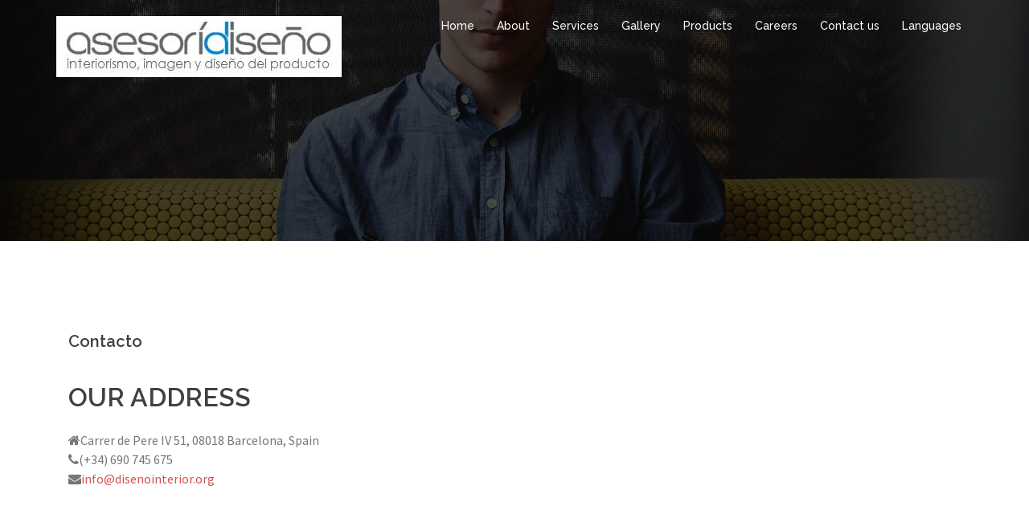

--- FILE ---
content_type: text/javascript
request_url: https://disenointerior.org/wp-content/themes/sydney/js/main.min.js?ver=ac82af57cea8994378856fd7f8b3fd4e
body_size: 1785
content:
!function(t){"use strict";var i,e,n={Android:function(){return navigator.userAgent.match(/Android/i)},BlackBerry:function(){return navigator.userAgent.match(/BlackBerry/i)},iOS:function(){return navigator.userAgent.match(/iPhone|iPad|iPod/i)},Opera:function(){return navigator.userAgent.match(/Opera Mini/i)},Windows:function(){return navigator.userAgent.match(/IEMobile/i)},any:function(){return n.Android()||n.BlackBerry()||n.iOS()||n.Opera()||n.Windows()}},a={iOS:function(){return navigator.userAgent.match(/iPad/i)},any:function(){return a.iOS()}},o=function(){t(".slides-container .slide-item").addClass("sliderFix"),setTimeout(function(){t(".slides-container .slide-item").removeClass("sliderFix")},200)},s=function(){!function(){t("#slideshow").length&&t("#slideshow").superslides({play:t("#slideshow").data("speed"),animation:"fade",pagination:!1})}(),function(){t(".text-slider").length&&t(".text-slider").flexslider({animation:"slide",selector:".slide-text li",controlNav:!1,directionNav:!1,slideshowSpeed:t(".text-slider").data("speed"),animationSpeed:700,slideshow:t(".text-slider").data("slideshow"),touch:!0,useCSS:!1})}(),t(function(){t('a[href*="#"]:not([href="#"],[class*="tab"] a,.wc-tabs a, .activity-content a)').click(function(){if(location.pathname.replace(/^\//,"")==this.pathname.replace(/^\//,"")&&location.hostname==this.hostname){var i=t(this.hash);if(i=i.length?i:t("[name="+this.hash.slice(1)+"]"),i.length)return t("html,body").animate({scrollTop:i.offset().top-70},1e3),t("#mainnav-mobi").length&&t("#mainnav-mobi").hide(),!1}})})},r=function(){var i="desktop";t(window).on("load resize",function(){var e="desktop";if(matchMedia("only screen and (max-width: 1024px)").matches&&(e="mobile"),e!==i)if(i=e,"mobile"===e){var n=t("#mainnav").attr("id","mainnav-mobi").hide(),a=t("#mainnav-mobi").find("li:has(ul)");t("#header").find(".header-wrap").after(n),a.children("ul").hide(),a.children("a").after('<span class="btn-submenu"></span>'),t(".btn-menu").removeClass("active")}else{var o=t("#mainnav-mobi").attr("id","mainnav").removeAttr("style");o.find(".submenu").removeAttr("style"),t("#header").find(".col-md-10").append(o),t(".btn-submenu").remove()}}),t(".btn-menu").on("click",function(){t("#mainnav-mobi").slideToggle(300),t(this).toggleClass("active")}),t(document).on("click","#mainnav-mobi li .btn-submenu",function(i){t(this).toggleClass("active").next("ul").slideToggle(300),i.stopImmediatePropagation()})},l=function(){t(".panel-row-style").each(function(){t(this).data("hascolor")&&t(this).find("h1,h2,h3,h4,h5,h6,a,.fa, div, span").css("color","inherit"),t(this).data("hasbg")&&t(this).append('<div class="overlay"></div>')})},c=function(){i=n.any(),null==i&&t(".panel-row-style, .slide-item").parallax("50%",.3)},d=function(){e=a.any(),null!=e&&t(".slides-container .slide-item").css("background-attachment","scroll")},u=function(){t(".orches-animation").each(function(){var i=t(this),e=i.data("animation"),n=i.data("animation-delay"),a=i.data("animation-offset");i.css({"-webkit-animation-delay":n,"-moz-animation-delay":n,"animation-delay":n}),i.waypoint(function(){i.addClass("animated").addClass(e)},{triggerOnce:!0,offset:a})})},m=function(){t(window).scroll(function(){t(this).scrollTop()>800?t(".go-top").addClass("show"):t(".go-top").removeClass("show")}),t(".go-top").on("click",function(){return t("html, body").animate({scrollTop:0},1e3),!1})},f=function(){t().owlCarousel&&t(".roll-testimonials").owlCarousel({navigation:!1,pagination:!0,responsive:!0,items:1,itemsDesktop:[3e3,1],itemsDesktopSmall:[1400,1],itemsTablet:[970,1],itemsTabletSmall:[600,1],itemsMobile:[360,1],touchDrag:!0,mouseDrag:!0,autoHeight:!0,autoPlay:t(".roll-testimonials").data("autoplay")})},h=function(){t(".progress-bar").on("on-appear",function(){t(this).each(function(){var i=t(this).data("percent");t(this).find(".progress-animate").animate({width:i+"%"},3e3),t(this).parent(".roll-progress").find(".perc").addClass("show").animate({width:i+"%"},3e3)})})},p=function(){var i=t(".site-header").offset().top;t(window).on("load scroll",function(){var e=t(this).scrollTop();e>=i?t(".site-header").addClass("fixed"):t(".site-header").removeClass("fixed"),e>=107?t(".site-header").addClass("float-header"):t(".site-header").removeClass("float-header")})},g=function(){t(".roll-counter").on("on-appear",function(){t(this).find(".numb-count").each(function(){var i=parseInt(t(this).attr("data-to")),e=parseInt(t(this).attr("data-speed"));t(this).countTo({to:i,speed:e})})})},v=function(){t('[data-waypoint-active="yes"]').waypoint(function(){t(this).trigger("on-appear")},{offset:"90%",triggerOnce:!0}),t(window).on("load",function(){setTimeout(function(){t.waypoints("refresh")},100)})},w=function(){t().owlCarousel&&t(".panel-grid-cell .roll-team").owlCarousel({navigation:!1,pagination:!0,responsive:!0,items:3,itemsDesktopSmall:[1400,3],itemsTablet:[970,2],itemsTabletSmall:[600,1],itemsMobile:[360,1],touchDrag:!0,mouseDrag:!0,autoHeight:!1,autoPlay:!1})},b=function(){t(document).ready(function(){t("body").fitVids()})},y=function(){var i=t(".project-wrap").data("portfolio-effect");t(".project-item").children(".item-wrap").addClass("orches-animation"),t(".project-wrap").waypoint(function(e){t(".project-item").children(".item-wrap").each(function(e,n){setTimeout(function(){t(n).addClass("animated "+i)},150*e)})},{offset:"75%"})},C=function(){t(".widget_fp_social a").attr("target","_blank")},k=function(){t(".preloader").css("opacity",0),setTimeout(function(){t(".preloader").hide()},600)},T=function(){t(".project-wrap").length&&t(".project-wrap").each(function(){var i=t(this),e=i.find(".project-filter").find("a"),n=function(t){t.isotope({filter:"*",itemSelector:".project-item",percentPosition:!0,animationOptions:{duration:750,easing:"liniar",queue:!1}})};i.children().find(".isotope-container").imagesLoaded(function(){n(i.children().find(".isotope-container"))}),t(window).load(function(){n(i.children().find(".isotope-container"))}),e.click(function(){var n=t(this).attr("data-filter");return e.removeClass("active"),t(this).addClass("active"),i.find(".isotope-container").isotope({filter:n,animationOptions:{duration:750,easing:"liniar",queue:!1}}),!1})})};t(function(){o(),s(),p(),f(),w(),g(),h(),v(),r(),b(),u(),d(),l(),c(),y(),C(),m(),T(),k()})}(jQuery);